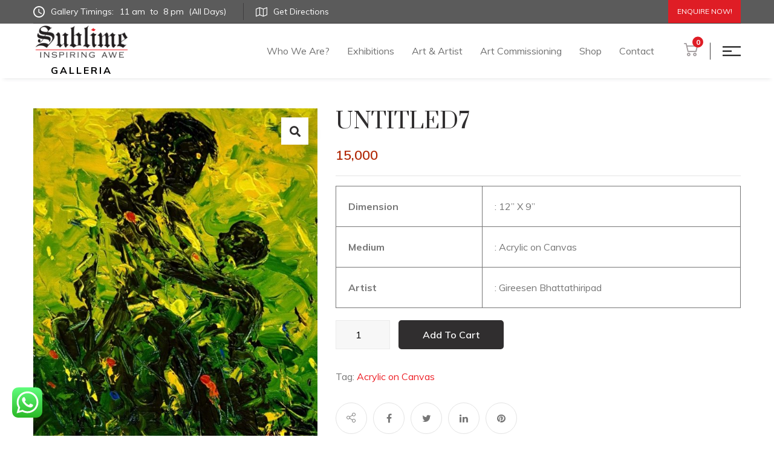

--- FILE ---
content_type: text/html; charset=UTF-8
request_url: https://sublimegalleria.com/product/untitled7/
body_size: 17139
content:
<!DOCTYPE html>
<html dir="ltr" lang="en-US" prefix="og: https://ogp.me/ns#">
<head>
	<meta name="google-site-verification" content="wAjGXigbKx-Wm0LiYmnrs5WcKWWVuRIb_WJYe7sV518" />
	<!-- Google tag (gtag.js) -->
<script async src="https://www.googletagmanager.com/gtag/js?id=AW-10989727982"></script>
<script>
  window.dataLayer = window.dataLayer || [];
  function gtag(){dataLayer.push(arguments);}
  gtag('js', new Date());

  gtag('config', 'AW-10989727982');
</script>

	
	<!-- Google tag (gtag.js) -->
<script async src="https://www.googletagmanager.com/gtag/js?id=G-VXPETKLWQ7"></script>
<script>
  window.dataLayer = window.dataLayer || [];
  function gtag(){dataLayer.push(arguments);}
  gtag('js', new Date());

  gtag('config', 'G-VXPETKLWQ7');
</script>

	
	<!-- Global site tag (gtag.js) - Google Analytics -->
<script async src="https://www.googletagmanager.com/gtag/js?id=UA-168029361-1"></script>
<script>
  window.dataLayer = window.dataLayer || [];
  function gtag(){dataLayer.push(arguments);}
  gtag('js', new Date());

  gtag('config', 'UA-168029361-1');
</script>

	
<meta charset="UTF-8">
<!-- Responsive -->
<meta http-equiv="X-UA-Compatible" content="IE=edge">
<meta name="viewport" content="width=device-width, initial-scale=1.0, maximum-scale=1.0, user-scalable=0">

<title>UNTITLED7 - Sublime Galleria</title>

		<!-- All in One SEO 4.7.9 - aioseo.com -->
	<meta name="description" content="Dimension : 12” X 9” Medium : Acrylic on Canvas Artist : Gireesen Bhattathiripad" />
	<meta name="robots" content="max-image-preview:large" />
	<meta name="author" content="sublime-galleria"/>
	<link rel="canonical" href="https://sublimegalleria.com/product/untitled7/" />
	<meta name="generator" content="All in One SEO (AIOSEO) 4.7.9" />
		<meta property="og:locale" content="en_US" />
		<meta property="og:site_name" content="Sublime Galleria -" />
		<meta property="og:type" content="article" />
		<meta property="og:title" content="UNTITLED7 - Sublime Galleria" />
		<meta property="og:description" content="Dimension : 12” X 9” Medium : Acrylic on Canvas Artist : Gireesen Bhattathiripad" />
		<meta property="og:url" content="https://sublimegalleria.com/product/untitled7/" />
		<meta property="article:published_time" content="2021-04-02T07:10:05+00:00" />
		<meta property="article:modified_time" content="2021-08-05T11:38:14+00:00" />
		<meta name="twitter:card" content="summary" />
		<meta name="twitter:title" content="UNTITLED7 - Sublime Galleria" />
		<meta name="twitter:description" content="Dimension : 12” X 9” Medium : Acrylic on Canvas Artist : Gireesen Bhattathiripad" />
		<script type="application/ld+json" class="aioseo-schema">
			{"@context":"https:\/\/schema.org","@graph":[{"@type":"BreadcrumbList","@id":"https:\/\/sublimegalleria.com\/product\/untitled7\/#breadcrumblist","itemListElement":[{"@type":"ListItem","@id":"https:\/\/sublimegalleria.com\/#listItem","position":1,"name":"Home","item":"https:\/\/sublimegalleria.com\/","nextItem":{"@type":"ListItem","@id":"https:\/\/sublimegalleria.com\/product\/untitled7\/#listItem","name":"UNTITLED7"}},{"@type":"ListItem","@id":"https:\/\/sublimegalleria.com\/product\/untitled7\/#listItem","position":2,"name":"UNTITLED7","previousItem":{"@type":"ListItem","@id":"https:\/\/sublimegalleria.com\/#listItem","name":"Home"}}]},{"@type":"ItemPage","@id":"https:\/\/sublimegalleria.com\/product\/untitled7\/#itempage","url":"https:\/\/sublimegalleria.com\/product\/untitled7\/","name":"UNTITLED7 - Sublime Galleria","description":"Dimension : 12\u201d X 9\u201d Medium : Acrylic on Canvas Artist : Gireesen Bhattathiripad","inLanguage":"en-US","isPartOf":{"@id":"https:\/\/sublimegalleria.com\/#website"},"breadcrumb":{"@id":"https:\/\/sublimegalleria.com\/product\/untitled7\/#breadcrumblist"},"author":{"@id":"https:\/\/sublimegalleria.com\/author\/sublime-galleria\/#author"},"creator":{"@id":"https:\/\/sublimegalleria.com\/author\/sublime-galleria\/#author"},"image":{"@type":"ImageObject","url":"https:\/\/sublimegalleria.com\/wp-content\/uploads\/2021\/04\/Picture7.jpg","@id":"https:\/\/sublimegalleria.com\/product\/untitled7\/#mainImage","width":762,"height":982},"primaryImageOfPage":{"@id":"https:\/\/sublimegalleria.com\/product\/untitled7\/#mainImage"},"datePublished":"2021-04-02T07:10:05+00:00","dateModified":"2021-08-05T11:38:14+00:00"},{"@type":"Organization","@id":"https:\/\/sublimegalleria.com\/#organization","name":"Sublime Galleria","url":"https:\/\/sublimegalleria.com\/"},{"@type":"Person","@id":"https:\/\/sublimegalleria.com\/author\/sublime-galleria\/#author","url":"https:\/\/sublimegalleria.com\/author\/sublime-galleria\/","name":"sublime-galleria","image":{"@type":"ImageObject","@id":"https:\/\/sublimegalleria.com\/product\/untitled7\/#authorImage","url":"https:\/\/secure.gravatar.com\/avatar\/dfd039d658c0b9d4635b69ed96690ff3?s=96&d=mm&r=g","width":96,"height":96,"caption":"sublime-galleria"}},{"@type":"WebSite","@id":"https:\/\/sublimegalleria.com\/#website","url":"https:\/\/sublimegalleria.com\/","name":"Sublime Galleria","inLanguage":"en-US","publisher":{"@id":"https:\/\/sublimegalleria.com\/#organization"}}]}
		</script>
		<!-- All in One SEO -->

<link rel='dns-prefetch' href='//www.google.com' />
<link rel='dns-prefetch' href='//fonts.googleapis.com' />
<link rel='dns-prefetch' href='//s.w.org' />
<link rel="alternate" type="application/rss+xml" title="Sublime Galleria &raquo; Feed" href="https://sublimegalleria.com/feed/" />
<link rel="alternate" type="application/rss+xml" title="Sublime Galleria &raquo; Comments Feed" href="https://sublimegalleria.com/comments/feed/" />
<link rel="alternate" type="application/rss+xml" title="Sublime Galleria &raquo; UNTITLED7 Comments Feed" href="https://sublimegalleria.com/product/untitled7/feed/" />
		<script type="text/javascript">
			window._wpemojiSettings = {"baseUrl":"https:\/\/s.w.org\/images\/core\/emoji\/12.0.0-1\/72x72\/","ext":".png","svgUrl":"https:\/\/s.w.org\/images\/core\/emoji\/12.0.0-1\/svg\/","svgExt":".svg","source":{"concatemoji":"https:\/\/sublimegalleria.com\/wp-includes\/js\/wp-emoji-release.min.js?ver=5.4.1"}};
			/*! This file is auto-generated */
			!function(e,a,t){var r,n,o,i,p=a.createElement("canvas"),s=p.getContext&&p.getContext("2d");function c(e,t){var a=String.fromCharCode;s.clearRect(0,0,p.width,p.height),s.fillText(a.apply(this,e),0,0);var r=p.toDataURL();return s.clearRect(0,0,p.width,p.height),s.fillText(a.apply(this,t),0,0),r===p.toDataURL()}function l(e){if(!s||!s.fillText)return!1;switch(s.textBaseline="top",s.font="600 32px Arial",e){case"flag":return!c([127987,65039,8205,9895,65039],[127987,65039,8203,9895,65039])&&(!c([55356,56826,55356,56819],[55356,56826,8203,55356,56819])&&!c([55356,57332,56128,56423,56128,56418,56128,56421,56128,56430,56128,56423,56128,56447],[55356,57332,8203,56128,56423,8203,56128,56418,8203,56128,56421,8203,56128,56430,8203,56128,56423,8203,56128,56447]));case"emoji":return!c([55357,56424,55356,57342,8205,55358,56605,8205,55357,56424,55356,57340],[55357,56424,55356,57342,8203,55358,56605,8203,55357,56424,55356,57340])}return!1}function d(e){var t=a.createElement("script");t.src=e,t.defer=t.type="text/javascript",a.getElementsByTagName("head")[0].appendChild(t)}for(i=Array("flag","emoji"),t.supports={everything:!0,everythingExceptFlag:!0},o=0;o<i.length;o++)t.supports[i[o]]=l(i[o]),t.supports.everything=t.supports.everything&&t.supports[i[o]],"flag"!==i[o]&&(t.supports.everythingExceptFlag=t.supports.everythingExceptFlag&&t.supports[i[o]]);t.supports.everythingExceptFlag=t.supports.everythingExceptFlag&&!t.supports.flag,t.DOMReady=!1,t.readyCallback=function(){t.DOMReady=!0},t.supports.everything||(n=function(){t.readyCallback()},a.addEventListener?(a.addEventListener("DOMContentLoaded",n,!1),e.addEventListener("load",n,!1)):(e.attachEvent("onload",n),a.attachEvent("onreadystatechange",function(){"complete"===a.readyState&&t.readyCallback()})),(r=t.source||{}).concatemoji?d(r.concatemoji):r.wpemoji&&r.twemoji&&(d(r.twemoji),d(r.wpemoji)))}(window,document,window._wpemojiSettings);
		</script>
		<style type="text/css">
img.wp-smiley,
img.emoji {
	display: inline !important;
	border: none !important;
	box-shadow: none !important;
	height: 1em !important;
	width: 1em !important;
	margin: 0 .07em !important;
	vertical-align: -0.1em !important;
	background: none !important;
	padding: 0 !important;
}
</style>
	<link rel='stylesheet' id='sgr_main-css'  href='https://sublimegalleria.com/wp-content/plugins/simple-google-recaptcha/sgr.css?ver=1649325368' type='text/css' media='all' />
<link rel='stylesheet' id='ht_ctc_main_css-css'  href='https://sublimegalleria.com/wp-content/plugins/click-to-chat-for-whatsapp/new/inc/assets/css/main.css?ver=4.17' type='text/css' media='all' />
<link rel='stylesheet' id='wp-block-library-css'  href='https://sublimegalleria.com/wp-includes/css/dist/block-library/style.min.css?ver=5.4.1' type='text/css' media='all' />
<link rel='stylesheet' id='wp-block-library-theme-css'  href='https://sublimegalleria.com/wp-includes/css/dist/block-library/theme.min.css?ver=5.4.1' type='text/css' media='all' />
<link rel='stylesheet' id='premmerce_filter_admin_blocks_style-css'  href='https://sublimegalleria.com/wp-content/plugins/premmerce-woocommerce-product-filter/assets/blocks/style.css?ver=3.7' type='text/css' media='all' />
<link rel='stylesheet' id='wc-block-vendors-style-css'  href='https://sublimegalleria.com/wp-content/plugins/woocommerce/packages/woocommerce-blocks/build/vendors-style.css?ver=4.4.3' type='text/css' media='all' />
<link rel='stylesheet' id='wc-block-style-css'  href='https://sublimegalleria.com/wp-content/plugins/woocommerce/packages/woocommerce-blocks/build/style.css?ver=4.4.3' type='text/css' media='all' />
<link rel='stylesheet' id='contact-form-7-css'  href='https://sublimegalleria.com/wp-content/plugins/contact-form-7/includes/css/styles.css?ver=5.3.1' type='text/css' media='all' />
<link rel='stylesheet' id='photoswipe-css'  href='https://sublimegalleria.com/wp-content/plugins/woocommerce/assets/css/photoswipe/photoswipe.min.css?ver=5.1.0' type='text/css' media='all' />
<link rel='stylesheet' id='photoswipe-default-skin-css'  href='https://sublimegalleria.com/wp-content/plugins/woocommerce/assets/css/photoswipe/default-skin/default-skin.min.css?ver=5.1.0' type='text/css' media='all' />
<link rel='stylesheet' id='woocommerce-layout-css'  href='https://sublimegalleria.com/wp-content/plugins/woocommerce/assets/css/woocommerce-layout.css?ver=5.1.0' type='text/css' media='all' />
<link rel='stylesheet' id='woocommerce-smallscreen-css'  href='https://sublimegalleria.com/wp-content/plugins/woocommerce/assets/css/woocommerce-smallscreen.css?ver=5.1.0' type='text/css' media='only screen and (max-width: 768px)' />
<link rel='stylesheet' id='woocommerce-general-css'  href='https://sublimegalleria.com/wp-content/plugins/woocommerce/assets/css/woocommerce.css?ver=5.1.0' type='text/css' media='all' />
<style id='woocommerce-inline-inline-css' type='text/css'>
.woocommerce form .form-row .required { visibility: visible; }
</style>
<link rel='stylesheet' id='wpcf7-redirect-script-frontend-css'  href='https://sublimegalleria.com/wp-content/plugins/wpcf7-redirect/build/css/wpcf7-redirect-frontend.min.css?ver=1.1' type='text/css' media='all' />
<link rel='stylesheet' id='auction-software-css'  href='https://sublimegalleria.com/wp-content/plugins/auction-software/public/css/auction-software-public.min.css?ver=1.2.0' type='text/css' media='all' />
<link rel='stylesheet' id='dashicons-css'  href='https://sublimegalleria.com/wp-includes/css/dashicons.min.css?ver=5.4.1' type='text/css' media='all' />
<style id='dashicons-inline-css' type='text/css'>
[data-font="Dashicons"]:before {font-family: 'Dashicons' !important;content: attr(data-icon) !important;speak: none !important;font-weight: normal !important;font-variant: normal !important;text-transform: none !important;line-height: 1 !important;font-style: normal !important;-webkit-font-smoothing: antialiased !important;-moz-osx-font-smoothing: grayscale !important;}
</style>
<link rel='stylesheet' id='wppopups-base-css'  href='https://sublimegalleria.com/wp-content/plugins/wp-popups-lite/src/assets/css/wppopups-base.css?ver=2.2.0.3' type='text/css' media='all' />
<link rel='stylesheet' id='yith_wcbm_badge_style-css'  href='https://sublimegalleria.com/wp-content/plugins/yith-woocommerce-badges-management/assets/css/frontend.css?ver=1.4.14' type='text/css' media='all' />
<style id='yith_wcbm_badge_style-inline-css' type='text/css'>
		.yith-wcbm-badge-2743		{
		color: #ffffff;
		background-color: #000000;
		width: 80px;
		height: 50px;
		line-height: 50px;
		top: 0; right: 0;		}
		
</style>
<link rel='stylesheet' id='googleFontsOpenSans-css'  href='//fonts.googleapis.com/css?family=Open+Sans%3A400%2C600%2C700%2C800%2C300&#038;ver=1.0.0' type='text/css' media='all' />
<link rel='stylesheet' id='animate-css'  href='https://sublimegalleria.com/wp-content/themes/egypt/css/animate.css?ver=5.4.1' type='text/css' media='all' />
<link rel='stylesheet' id='bootstrap-css'  href='https://sublimegalleria.com/wp-content/themes/egypt/css/bootstrap.min.css?ver=5.4.1' type='text/css' media='all' />
<link rel='stylesheet' id='bootstrap-datepicker-css'  href='https://sublimegalleria.com/wp-content/themes/egypt/css/bootstrap-datepicker.min.css?ver=5.4.1' type='text/css' media='all' />
<link rel='stylesheet' id='bootstrap-select-css'  href='https://sublimegalleria.com/wp-content/themes/egypt/css/bootstrap-select.min.css?ver=5.4.1' type='text/css' media='all' />
<link rel='stylesheet' id='font-awesome-css'  href='https://sublimegalleria.com/wp-content/themes/egypt/css/font-awesome.min.css?ver=5.4.1' type='text/css' media='all' />
<style id='font-awesome-inline-css' type='text/css'>
[data-font="FontAwesome"]:before {font-family: 'FontAwesome' !important;content: attr(data-icon) !important;speak: none !important;font-weight: normal !important;font-variant: normal !important;text-transform: none !important;line-height: 1 !important;font-style: normal !important;-webkit-font-smoothing: antialiased !important;-moz-osx-font-smoothing: grayscale !important;}
</style>
<link rel='stylesheet' id='hover-css'  href='https://sublimegalleria.com/wp-content/themes/egypt/css/hover-min.css?ver=5.4.1' type='text/css' media='all' />
<link rel='stylesheet' id='magnific-popup-css'  href='https://sublimegalleria.com/wp-content/themes/egypt/css/magnific-popup.css?ver=5.4.1' type='text/css' media='all' />
<link rel='stylesheet' id='owl-carousel-css'  href='https://sublimegalleria.com/wp-content/themes/egypt/css/owl.carousel.min.css?ver=5.4.1' type='text/css' media='all' />
<link rel='stylesheet' id='owl-theme-default-css'  href='https://sublimegalleria.com/wp-content/themes/egypt/css/owl.theme.default.min.css?ver=5.4.1' type='text/css' media='all' />
<link rel='stylesheet' id='egypt-icons-css'  href='https://sublimegalleria.com/wp-content/themes/egypt/css/egypt-icons.css?ver=5.4.1' type='text/css' media='all' />
<link rel='stylesheet' id='nouislider-css'  href='https://sublimegalleria.com/wp-content/themes/egypt/css/nouislider.css?ver=5.4.1' type='text/css' media='all' />
<link rel='stylesheet' id='nouislider-pips-css'  href='https://sublimegalleria.com/wp-content/themes/egypt/css/nouislider.pips.css?ver=5.4.1' type='text/css' media='all' />
<link rel='stylesheet' id='jquery-bootstrap-touchspin-css'  href='https://sublimegalleria.com/wp-content/themes/egypt/css/jquery.bootstrap-touchspin.min.css?ver=5.4.1' type='text/css' media='all' />
<link rel='stylesheet' id='jquery-mcustomscrollbar-css'  href='https://sublimegalleria.com/wp-content/themes/egypt/css/jquery.mCustomScrollbar.min.css?ver=5.4.1' type='text/css' media='all' />
<link rel='stylesheet' id='egypt-main-style-css'  href='https://sublimegalleria.com/wp-content/themes/egypt/style.css?ver=5.4.1' type='text/css' media='all' />
<link rel='stylesheet' id='egypt-custom-css'  href='https://sublimegalleria.com/wp-content/themes/egypt/css/custom.css?ver=5.4.1' type='text/css' media='all' />
<link rel='stylesheet' id='egypt-tut-css'  href='https://sublimegalleria.com/wp-content/themes/egypt/css/tut.css?ver=5.4.1' type='text/css' media='all' />
<link rel='stylesheet' id='egypt-gutenberg-css'  href='https://sublimegalleria.com/wp-content/themes/egypt/css/gutenberg.css?ver=5.4.1' type='text/css' media='all' />
<link rel='stylesheet' id='egypt-responsive-css'  href='https://sublimegalleria.com/wp-content/themes/egypt/css/responsive.css?ver=5.4.1' type='text/css' media='all' />
<link rel='stylesheet' id='egypt-woocommerce-css'  href='https://sublimegalleria.com/wp-content/themes/egypt/css/woocommerce.css?ver=5.4.1' type='text/css' media='all' />
<link rel='stylesheet' id='egypt-theme-slug-fonts-css'  href='https://fonts.googleapis.com/css?family=Muli%3A200%2C300%2C400%2C600%2C700%2C800%2C900%7CPrata&#038;subset=latin%2Clatin-ext' type='text/css' media='all' />
<link rel='stylesheet' id='kc-general-css'  href='https://sublimegalleria.com/wp-content/plugins/kingcomposer/assets/frontend/css/kingcomposer.min.css?ver=2.9.6' type='text/css' media='all' />
<link rel='stylesheet' id='kc-animate-css'  href='https://sublimegalleria.com/wp-content/plugins/kingcomposer/assets/css/animate.css?ver=2.9.6' type='text/css' media='all' />
<link rel='stylesheet' id='kc-icon-1-css'  href='https://sublimegalleria.com/wp-content/themes/egypt/css/egypt-icons.css?ver=2.9.6' type='text/css' media='all' />
<link rel='stylesheet' id='kc-icon-2-css'  href='https://sublimegalleria.com/wp-content/plugins/kingcomposer/assets/css/icons.css?ver=2.9.6' type='text/css' media='all' />
<!--n2css--><!--n2js--><script type='text/javascript'>
/* <![CDATA[ */
var sgr_main = {"sgr_site_key":"6LdewKUaAAAAABNb-PZ-ZD7TMfpO0YUqDeDEJ8on"};
/* ]]> */
</script>
<script type='text/javascript' src='https://sublimegalleria.com/wp-content/plugins/simple-google-recaptcha/sgr.js?ver=1649325368'></script>
<script type='text/javascript' src='https://sublimegalleria.com/wp-includes/js/jquery/jquery.js?ver=1.12.4-wp'></script>
<script type='text/javascript' src='https://sublimegalleria.com/wp-includes/js/jquery/jquery-migrate.min.js?ver=1.4.1'></script>
<script type='text/javascript'>
/* <![CDATA[ */
var php_vars = {"adminUrl":"https:\/\/sublimegalleria.com\/wp-admin\/","ajaxurl":"https:\/\/sublimegalleria.com\/wp-admin\/admin-ajax.php","nonce":"5cba30d310","timezone":"+00.00","offset":"0","days":" days ","hours":" hours ","minutes":" minutes ","seconds":" seconds ","Days":" Days ","Hours":" Hours ","Minutes":" Minutes ","Seconds":" Seconds ","default":"1","timeinterval":"60"};
/* ]]> */
</script>
<script type='text/javascript' src='https://sublimegalleria.com/wp-content/plugins/auction-software/public/js/auction-software-public.min.js?ver=1.2.0'></script>
<script type='text/javascript' src='https://sublimegalleria.com/wp-content/plugins/wp-image-zoooom/assets/js/jquery.image_zoom.min.js?ver=1.56'></script>
<script type='text/javascript'>
/* <![CDATA[ */
var IZ = {"with_woocommerce":"1","exchange_thumbnails":"1","woo_categories":"0","enable_mobile":"1","options":{"lensShape":"square","lensSize":200,"lensBorderSize":1,"lensBorderColour":"#ffffff","borderRadius":0,"cursor":"zoom-in","zoomWindowWidth":400,"zoomWindowHeight":360,"zoomWindowOffsetx":10,"borderSize":1,"borderColour":"#888888","zoomWindowShadow":4,"lensFadeIn":0.5,"lensFadeOut":0.5,"zoomWindowFadeIn":0.5,"zoomWindowFadeOut":0.5,"easingAmount":12,"tint":"true","tintColour":"#ffffff","tintOpacity":0.1},"woo_slider":"1"};
/* ]]> */
</script>
<script type='text/javascript' src='https://sublimegalleria.com/wp-content/plugins/wp-image-zoooom/assets/js/image_zoom-init.js?ver=1.56'></script>
<link rel='https://api.w.org/' href='https://sublimegalleria.com/wp-json/' />
<link rel="EditURI" type="application/rsd+xml" title="RSD" href="https://sublimegalleria.com/xmlrpc.php?rsd" />
<link rel="wlwmanifest" type="application/wlwmanifest+xml" href="https://sublimegalleria.com/wp-includes/wlwmanifest.xml" /> 
<meta name="generator" content="WordPress 5.4.1" />
<meta name="generator" content="WooCommerce 5.1.0" />
<link rel='shortlink' href='https://sublimegalleria.com/?p=1898' />
<link rel="alternate" type="application/json+oembed" href="https://sublimegalleria.com/wp-json/oembed/1.0/embed?url=https%3A%2F%2Fsublimegalleria.com%2Fproduct%2Funtitled7%2F" />
<link rel="alternate" type="text/xml+oembed" href="https://sublimegalleria.com/wp-json/oembed/1.0/embed?url=https%3A%2F%2Fsublimegalleria.com%2Fproduct%2Funtitled7%2F&#038;format=xml" />
<script type="text/javascript">var kc_script_data={ajax_url:"https://sublimegalleria.com/wp-admin/admin-ajax.php"}</script>	<noscript><style>.woocommerce-product-gallery{ opacity: 1 !important; }</style></noscript>
	<style type="text/css">img.zoooom,.zoooom img{padding:0!important;}</style><link rel="icon" href="https://sublimegalleria.com/wp-content/uploads/2020/12/cropped-favicon-32x32.png" sizes="32x32" />
<link rel="icon" href="https://sublimegalleria.com/wp-content/uploads/2020/12/cropped-favicon-192x192.png" sizes="192x192" />
<link rel="apple-touch-icon" href="https://sublimegalleria.com/wp-content/uploads/2020/12/cropped-favicon-180x180.png" />
<meta name="msapplication-TileImage" content="https://sublimegalleria.com/wp-content/uploads/2020/12/cropped-favicon-270x270.png" />
		<style type="text/css" id="wp-custom-css">
			.product .product_meta .posted_in {
    display: none;
}

.product .author, .product .posted-by {
    display: none;
}

.header-navigation .container .navbar-brand{
	border-right: 0px solid #dadada;
}



.c-popup{
margin: 0px auto 0px auto;
}

@media (min-width:1200px)  {
.page-id-8405 .event-details__single img{
	width: 300px;
}
}






		</style>
		<script type="text/javascript"></script><style type="text/css" id="kc-css-general">.kc-off-notice{display: inline-block !important;}.kc-container{max-width:1170px;}</style><style type="text/css" id="kc-css-render"></style></head>

<body class="product-template-default single single-product postid-1898 theme-egypt kc-css-system woocommerce woocommerce-page woocommerce-no-js yith-wcbm-theme-egypt">

	    
    <div class="page-wrapper">
    
    	
<section class="topbar-one">
    <div class="container">
        <div class="inner-container">
            <div class="topbar-one__left">
                                	<a href="https://sublimegalleria.com/contact/" class="topbar-one__link" target="_blank"><i class="egypt-icon-clock"></i> Gallery Timings:
<span class="topbar-one__time-wrap">
<span class="topbar-one__time">11 am</span>
<span class="topbar-one__time">to</span>
<span class="topbar-one__time">8 pm</span>
<span class="topbar-one__time">(All Days)</span>
</span>
</a>



<a href="https://www.google.com/maps/dir/12.9711907,77.6144389/Sublime,+801,+Vittal+Mallya+Rd,+KG+Halli,+D'+Souza+Layout,+Ashok+Nagar,+Bengaluru,+Karnataka+560001/@12.9717085,77.5960731,15z/data=!3m2!4b1!5s0x3bae16774437089d:0x5ce03bb2faa75835!4m17!1m6!3m5!1s0x0:0x493007a096dba36c!2sSublime!8m2!3d12.97157!4d77.596497!4m9!1m1!4e1!1m5!1m1!1s0x3bae16775eb798fb:0x493007a096dba36c!2m2!1d77.596497!2d12.97157!3e0?hl=en-US" class="topbar-one__link" target="_blank"><i class="egypt-icon-maps-and-location"></i> Get Directions

</a>                                
                            </div><!-- /.topbar-one__left -->
            <ul class="topbar-one__right list-unstyled">
                                
                                
                                <li>
                    <a href="https://sublimegalleria.com/contact/" class="thm-btn topbar-one__btn">Enquire Now!</a><!-- /.thm-btn -->
                </li>
                            </ul><!-- /.topbar-one__right -->
        </div><!-- /.inner-container -->
    </div><!-- /.container -->
</section><!-- /.topbar-one -->

<header class="site-header site-header__header-one  ">
    <nav class="navbar navbar-expand-lg navbar-light header-navigation stricky">
        <div class="container clearfix ">
            <!-- Brand and toggle get grouped for better mobile display -->
            <div class="logo-box">
                    <a class="navbar-brand logo-wrap" href="https://sublimegalleria.com/">
        <img class="main-logo" 
             src="https://sublimegalleria.com/wp-content/uploads/2026/01/Sublime_logoblack.png" 
             alt="Logo" 
             title="egypt">

        <span class="logo-subtext">GALLERIA</span>
    </a>

                <button class="menu-toggler" data-target=".main-navigation">
                    <span class="fa fa-bars"></span>
                </button>
            </div><!-- /.logo-box -->
            <!-- Collect the nav links, forms, and other content for toggling -->
            <div class="main-navigation">
                <ul class=" navigation-box @@extra_class">
                    <li id="menu-item-593" class="menu-item menu-item-type-custom menu-item-object-custom menu-item-has-children menu-item-593 dropdown"><a title="Who We Are?" href="#" data-toggle="dropdown1" class="hvr-underline-from-left1" aria-expanded="false" data-scroll data-options="easing: easeOutQuart">Who We Are?</a>
<ul role="menu" class="submenu">
	<li id="menu-item-712" class="menu-item menu-item-type-post_type menu-item-object-page menu-item-712"><a title="About Sublime Galleria" href="https://sublimegalleria.com/about-us/">About Sublime Galleria</a></li>
	<li id="menu-item-1110" class="menu-item menu-item-type-post_type menu-item-object-page menu-item-1110"><a title="Our Team" href="https://sublimegalleria.com/our-team/">Our Team</a></li>
</ul>
</li>
<li id="menu-item-2754" class="menu-item menu-item-type-custom menu-item-object-custom menu-item-has-children menu-item-2754 dropdown"><a title="Exhibitions" href="https://sublimegalleria.com/exhibition/" data-toggle="dropdown1" class="hvr-underline-from-left1" aria-expanded="false" data-scroll data-options="easing: easeOutQuart">Exhibitions</a>
<ul role="menu" class="submenu">
	<li id="menu-item-908" class="menu-item menu-item-type-custom menu-item-object-custom menu-item-has-children menu-item-908 dropdown"><a title="Current Show - Bangalore" href="https://sublimegalleria.com/charcoal-in-stillness-and-motion/">Current Show &#8211; Bangalore</a>
	<ul role="menu" class="submenu">
		<li id="menu-item-8191" class="menu-item menu-item-type-custom menu-item-object-custom menu-item-8191"><a title="Sublime Galleria, UB City" href="https://sublimegalleria.com/tranquil-balance/">Sublime Galleria, UB City</a></li>
		<li id="menu-item-8190" class="menu-item menu-item-type-custom menu-item-object-custom menu-item-8190"><a title="Conrad" href="https://sublimegalleria.com/wp-content/uploads/2025/05/Brochure-Conrad.pdf">Conrad</a></li>
		<li id="menu-item-8189" class="menu-item menu-item-type-custom menu-item-object-custom menu-item-8189"><a title="JW Marriott, Prestige Golfshire Resort &amp; Spa" href="https://sublimegalleria.com/wp-content/uploads/2025/05/Brochure-JW.pdf">JW Marriott, Prestige Golfshire Resort &#038; Spa</a></li>
	</ul>
</li>
	<li id="menu-item-6185" class="menu-item menu-item-type-custom menu-item-object-custom menu-item-6185"><a title="Current Show - Hyderabad" href="https://sublimegalleria.com/wp-content/uploads/2025/08/Artist-Sreedevi.pdf">Current Show &#8211; Hyderabad</a></li>
	<li id="menu-item-2226" class="menu-item menu-item-type-post_type menu-item-object-page menu-item-2226"><a title="All" href="https://sublimegalleria.com/exhibition/">All</a></li>
	<li id="menu-item-2755" class="menu-item menu-item-type-custom menu-item-object-custom menu-item-2755"><a title="Virtual Gallery" href="https://sublimegalleria.com/virtual-gallery/">Virtual Gallery</a></li>
</ul>
</li>
<li id="menu-item-594" class="menu-item menu-item-type-custom menu-item-object-custom menu-item-has-children menu-item-594 dropdown"><a title="Art &amp; Artist" href="#" data-toggle="dropdown1" class="hvr-underline-from-left1" aria-expanded="false" data-scroll data-options="easing: easeOutQuart">Art &#038; Artist</a>
<ul role="menu" class="submenu">
	<li id="menu-item-2227" class="menu-item menu-item-type-post_type menu-item-object-page menu-item-2227"><a title="Renowned Artist" href="https://sublimegalleria.com/renowned-artists/">Renowned Artist</a></li>
	<li id="menu-item-2228" class="menu-item menu-item-type-post_type menu-item-object-page menu-item-2228"><a title="New Age Artist" href="https://sublimegalleria.com/new-age-artists/">New Age Artist</a></li>
	<li id="menu-item-2229" class="menu-item menu-item-type-post_type menu-item-object-page menu-item-2229"><a title="Upcoming Artist" href="https://sublimegalleria.com/upcoming-artists/">Upcoming Artist</a></li>
	<li id="menu-item-3797" class="menu-item menu-item-type-custom menu-item-object-custom menu-item-3797"><a title="Self Taught" href="https://sublimegalleria.com/self-taught-artist/">Self Taught</a></li>
	<li id="menu-item-2479" class="menu-item menu-item-type-post_type menu-item-object-page menu-item-2479"><a title="Performing Artists" href="https://sublimegalleria.com/performing-artists/">Performing Artists</a></li>
</ul>
</li>
<li id="menu-item-2224" class="menu-item menu-item-type-post_type menu-item-object-page menu-item-2224"><a title="Art Commissioning" href="https://sublimegalleria.com/art-commissioning/" class="hvr-underline-from-left1" data-scroll data-options="easing: easeOutQuart">Art Commissioning</a></li>
<li id="menu-item-4791" class="menu-item menu-item-type-custom menu-item-object-custom menu-item-has-children menu-item-4791 dropdown"><a title="Shop" href="https://sublimegalleria.com/shop/" data-toggle="dropdown1" class="hvr-underline-from-left1" aria-expanded="false" data-scroll data-options="easing: easeOutQuart">Shop</a>
<ul role="menu" class="submenu">
	<li id="menu-item-4790" class="menu-item menu-item-type-custom menu-item-object-custom menu-item-4790"><a title="Artworks" href="https://sublimegalleria.com/shop/">Artworks</a></li>
	<li id="menu-item-5126" class="menu-item menu-item-type-custom menu-item-object-custom menu-item-5126"><a title="Home Decor" href="https://sublimegalleria.com/shop/artychoke/">Home Decor</a></li>
</ul>
</li>
<li id="menu-item-1138" class="menu-item menu-item-type-post_type menu-item-object-page menu-item-1138"><a title="Contact" href="https://sublimegalleria.com/contact/" class="hvr-underline-from-left1" data-scroll data-options="easing: easeOutQuart">Contact</a></li>
                </ul>
            </div><!-- /.navbar-collapse -->
                        <div class="right-side-box">
                
				                <a href="https://sublimegalleria.com/cart-2/" class="site-header__cart"><i class="egypt-icon-supermarket"></i>
                    <!-- /.egypt-icon-supermarket --> <span class="count">0</span><!-- /.count --></a>
                                
                                <!-- /.site-header__cart -->
                <a href="#" class="site-header__sidemenu-nav side-menu__toggler">
                    <span class="site-header__sidemenu-nav-line"></span><!-- /.site-header__sidemenu-nav-line -->
                    <span class="site-header__sidemenu-nav-line"></span><!-- /.site-header__sidemenu-nav-line -->
                    <span class="site-header__sidemenu-nav-line"></span><!-- /.site-header__sidemenu-nav-line -->
                </a><!-- /.site-header__sidemenu -->
                            </div><!-- /.right-side-box -->
                    </div>
        <!-- /.container -->
    </nav>
</header><!-- /.site-header -->
<style>
    .logo-wrap {
    display: inline-flex;
    flex-direction: column;
    align-items: center;   /* 🔑 this centers text under the image */
    text-align: center;
}

.logo-wrap .main-logo {
    display: block;
    margin: 0 auto 4px auto; /* centers the image */
}

.logo-subtext {
    font-size: 16px;
    letter-spacing: 3px;
    font-weight: 700;
    color: #000000;
    text-transform: uppercase;
    width: 100%;           /* ensures perfect centering */
    text-align: center;
}

    </style> 	

<section class="inner-banner" >
    <div class="container" style="    padding-top: 48px;
    padding-bottom: 0px;
    position: relative;
    line-height: 10px;">
        <ul class="list-unstyled thm-breadcrumb"><li><a href="https://sublimegalleria.com/">Home</a></li><li>UNTITLED7</li></ul>    </div><!-- /.container -->
</section><!-- /.inner-banner -->

<!--Start shop area-->
<section class="product-details">
    <div class="container">
    	<div class="row clearfix">
			
            <!-- sidebar area -->
						
            <div class="col-lg-12 col-md-12 col-sm-12 col-xs-12">
            	
                <div class="shop-page">
                														<div class="woocommerce-notices-wrapper"></div><div id="product-1898" class="post-1898 product type-product status-publish has-post-thumbnail product_cat-fine-art product_cat-gireesen-bhattathiripad product_tag-acrylic-on-canvas first instock taxable shipping-taxable purchasable product-type-simple">
	<div class="row clearfix">
        <div class="col-lg-5">

            <div class="woocommerce-product-gallery woocommerce-product-gallery--with-images woocommerce-product-gallery--columns-4 images" data-columns="4" style="opacity: 0; transition: opacity .25s ease-in-out;">
	<figure class="woocommerce-product-gallery__wrapper">
		<div data-thumb="https://sublimegalleria.com/wp-content/uploads/2021/04/Picture7-100x100.jpg" data-thumb-alt="" class="attachment-shop_thumbnail woocommerce-product-gallery__image"><a href="https://sublimegalleria.com/wp-content/uploads/2021/04/Picture7.jpg"><img width="600" height="773" src="https://sublimegalleria.com/wp-content/uploads/2021/04/Picture7-600x773.jpg" class="attachment-shop_thumbnail wp-post-image" alt="" title="Picture7" data-caption="" data-src="https://sublimegalleria.com/wp-content/uploads/2021/04/Picture7.jpg" data-large_image="https://sublimegalleria.com/wp-content/uploads/2021/04/Picture7.jpg" data-large_image_width="762" data-large_image_height="982" srcset="https://sublimegalleria.com/wp-content/uploads/2021/04/Picture7-600x773.jpg 600w, https://sublimegalleria.com/wp-content/uploads/2021/04/Picture7-233x300.jpg 233w, https://sublimegalleria.com/wp-content/uploads/2021/04/Picture7.jpg 762w" sizes="(max-width: 600px) 100vw, 600px" /></a></div>	</figure>
</div>
            <a href="https://sublimegalleria.com/wp-content/uploads/2021/04/Picture7.jpg" class="product-details__img-popup img-popup"><i class="fa fa-search"></i></a>
        </div>
        <div class="col-lg-7">
		
		 <div class="product-details__content">
                
                <h3 class="product-details__title">UNTITLED7</h3>                
                                
                <p class="price"><span class="woocommerce-Price-amount amount"><bdi><span class="woocommerce-Price-currencySymbol">&#8377;</span>15,000</bdi></span></p>
<!-- /.product-details__price -->

                <div class="woocommerce-product-details__short-description">
	<hr />
<table style="width: 100%;">
<tbody>
<tr>
<td><strong>Dimension</strong></td>
<td>: 12” X  9”
 </td>
</tr>
<tr>
<td><strong>Medium</strong></td>
<td>: Acrylic on Canvas</td>
</tr>
<tr>
<td><strong>Artist</strong></td>
<td>: Gireesen Bhattathiripad</td>
</tr>
</tbody>
</table>
</div>
                
                <div class="other-options">
                    
	
	<form class="cart" action="https://sublimegalleria.com/product/untitled7/" method="post" enctype='multipart/form-data'>
		
			<div class="quantity">
				<label class="screen-reader-text" for="quantity_696d2854ebda1">UNTITLED7 quantity</label>
		<input
			type="number"
			id="quantity_696d2854ebda1"
			class="input-text qty text"
			step="1"
			min="1"
			max=""
			name="quantity"
			value="1"
			title="Qty"
			size="4"
			placeholder=""
			inputmode="numeric" />
			</div>
	
		<button type="submit" name="add-to-cart" value="1898" class="theme-btn btn-style-two add-to-cart">Add to cart</button>

			</form>

	
                                        <div class="product_meta">

	
	
	<span class="posted_in">Categories: <a href="https://sublimegalleria.com/shop/fine-art/" rel="tag">Fine Art</a>, <a href="https://sublimegalleria.com/shop/gireesen-bhattathiripad/" rel="tag">Gireesen Bhattathiripad</a></span>
	<span class="tagged_as">Tag: <a href="https://sublimegalleria.com/product-tag/acrylic-on-canvas/" rel="tag">Acrylic on Canvas</a></span>
	
</div>
                    
                    <p class="product-details__social">
	
    <span><i class="egypt-icon-share"></i></span>
	
        <a href="http://www.facebook.com/sharer.php?u=https://sublimegalleria.com/product/untitled7/" target="_blank" class="fa fa-facebook-f"></a>
    
        <a href="https://twitter.com/share?url=https://sublimegalleria.com/product/untitled7/&text=untitled7" target="_blank" class="fa fa-twitter"></a>
    
    
        <a href="http://www.linkedin.com/shareArticle?url=https://sublimegalleria.com/product/untitled7/&title=untitled7" class="fa fa-linkedin"></a>
    
        <a href="https://pinterest.com/pin/create/bookmarklet/?url=https://sublimegalleria.com/product/untitled7/&description=untitled7" class="fa fa-pinterest"></a>
    
    
    
    	
</p>
                </div>
            
            </div>
			
    
            <div class="wcpa_container"><span class="wcpa_label">Author : </span><span class="wcpa_name"><a href="http://localhost/sg" title="Visit sublime-galleria&#8217;s website" rel="author external">sublime-galleria</a></span></div>           
    
        </div><!-- .summary -->
    </div>
	
	<div class="woocommerce-tabs wc-tabs-wrapper">
		<ul class="tabs wc-tabs">
							<li class="reviews_tab">
					<a href="#tab-reviews">Reviews (0)</a>
				</li>
					</ul>
					<div class="panel entry-content wc-tab" id="tab-reviews">
				<div id="reviews" class="woocommerce-Reviews">
	<div id="comments">
		<h2 class="woocommerce-Reviews-title">
			Reviews		</h2>

					<p class="woocommerce-noreviews">There are no reviews yet.</p>
			</div>

			<div id="review_form_wrapper">
			<div id="review_form">
					<div id="respond" class="comment-respond">
		<span id="reply-title" class="comment-reply-title">Be the first to review &ldquo;UNTITLED7&rdquo; <small><a rel="nofollow" id="cancel-comment-reply-link" href="/product/untitled7/#respond" style="display:none;">Cancel reply</a></small></span><form action="https://sublimegalleria.com/wp-comments-post.php" method="post" id="commentform" class="comment-form" novalidate><p class="comment-notes"><span id="email-notes">Your email address will not be published.</span> Required fields are marked <span class="required">*</span></p><div class="comment-form-rating"><label for="rating">Your rating&nbsp;<span class="required">*</span></label><select name="rating" id="rating" required>
						<option value="">Rate&hellip;</option>
						<option value="5">Perfect</option>
						<option value="4">Good</option>
						<option value="3">Average</option>
						<option value="2">Not that bad</option>
						<option value="1">Very poor</option>
					</select></div><p class="comment-form-comment"><label for="comment">Your review&nbsp;<span class="required">*</span></label><textarea id="comment" name="comment" cols="45" rows="8" required></textarea></p><p class="comment-form-author"><label for="author">Name&nbsp;<span class="required">*</span></label><input id="author" name="author" type="text" value="" size="30" required /></p>
<p class="comment-form-email"><label for="email">Email&nbsp;<span class="required">*</span></label><input id="email" name="email" type="email" value="" size="30" required /></p>
<p class="comment-form-cookies-consent"><input id="wp-comment-cookies-consent" name="wp-comment-cookies-consent" type="checkbox" value="yes" /> <label for="wp-comment-cookies-consent">Save my name, email, and website in this browser for the next time I comment.</label></p>
<div class="sgr-main"></div><p class="form-submit"><input name="submit" type="submit" id="submit" class="submit" value="Submit" /> <input type='hidden' name='comment_post_ID' value='1898' id='comment_post_ID' />
<input type='hidden' name='comment_parent' id='comment_parent' value='0' />
</p><p style="display: none;"><input type="hidden" id="akismet_comment_nonce" name="akismet_comment_nonce" value="70e0915f13" /></p><p style="display: none !important;"><label>&#916;<textarea name="ak_hp_textarea" cols="45" rows="8" maxlength="100"></textarea></label><input type="hidden" id="ak_js_1" name="ak_js" value="204"/><script>document.getElementById( "ak_js_1" ).setAttribute( "value", ( new Date() ).getTime() );</script></p></form>	</div><!-- #respond -->
				</div>
		</div>
	
	<div class="clear"></div>
</div>
			</div>
			</div>


	<div class="related-product">

		<h3 class="related-product__title">Related Products</h3>
		
		<div class="products row clearfix">
			
				<div class="shop-item col-xl-4 col-lg-4 col-md-6 col-sm-12 post-1918 product type-product status-publish has-post-thumbnail product_cat-fine-art product_cat-gireesen-bhattathiripad product_tag-acrylic-on-canvas first instock taxable shipping-taxable purchasable product-type-simple">
	<div class="product-one__single">
	    
     <div class="product-one__image">
        <a href="https://sublimegalleria.com/product/untitled14/"> <img width="400" height="400" src="https://sublimegalleria.com/wp-content/uploads/2021/04/Picture14-400x400.jpg" class="attachment-woocommerce_thumbnail size-woocommerce_thumbnail" alt="" srcset="https://sublimegalleria.com/wp-content/uploads/2021/04/Picture14-400x400.jpg 400w, https://sublimegalleria.com/wp-content/uploads/2021/04/Picture14-100x100.jpg 100w, https://sublimegalleria.com/wp-content/uploads/2021/04/Picture14-150x150.jpg 150w, https://sublimegalleria.com/wp-content/uploads/2021/04/Picture14-90x90.jpg 90w, https://sublimegalleria.com/wp-content/uploads/2021/04/Picture14-70x70.jpg 70w, https://sublimegalleria.com/wp-content/uploads/2021/04/Picture14-270x270.jpg 270w, https://sublimegalleria.com/wp-content/uploads/2021/04/Picture14-80x80.jpg 80w, https://sublimegalleria.com/wp-content/uploads/2021/04/Picture14-170x170.jpg 170w" sizes="(max-width: 400px) 100vw, 400px" /></a>
    </div>
     
             <div class="product-one__content">
            <div class="product-one__content-left">
                <h3 class="product-one__title">
                    <a href="https://sublimegalleria.com/product/untitled14/">UNTITLED14</a>
                </h3><!-- /.product-one__title -->
                <div class="product-one__text">
	<span class="price"><span class="woocommerce-Price-amount amount"><bdi><span class="woocommerce-Price-currencySymbol">&#8377;</span>15,000</bdi></span></span>
</div><!-- /.product-one__text -->
                <div class="product-one__stars">
                                    </div><!-- /.product-one__stars -->
            </div><!-- /.product-one__content-left -->
            <div class="product-one__content-right">
                <a href="https://sublimegalleria.com/product/untitled14/" data-toggle="tooltip" data-placement="top" title="Add to Cart" class="product-one__cart-btn"><i class="egypt-icon-supermarket"></i></a>
            </div><!-- /.product-one__content-right -->
        </div>
        
		</div>
</div>

			
				<div class="shop-item col-xl-4 col-lg-4 col-md-6 col-sm-12 post-1904 product type-product status-publish has-post-thumbnail product_cat-fine-art product_cat-gireesen-bhattathiripad product_tag-acrylic-on-canvas  instock taxable shipping-taxable purchasable product-type-simple">
	<div class="product-one__single">
	    
     <div class="product-one__image">
        <a href="https://sublimegalleria.com/product/untitled9/"> <img width="400" height="400" src="https://sublimegalleria.com/wp-content/uploads/2021/04/Picture9-400x400.jpg" class="attachment-woocommerce_thumbnail size-woocommerce_thumbnail" alt="" srcset="https://sublimegalleria.com/wp-content/uploads/2021/04/Picture9-400x400.jpg 400w, https://sublimegalleria.com/wp-content/uploads/2021/04/Picture9-100x100.jpg 100w, https://sublimegalleria.com/wp-content/uploads/2021/04/Picture9-150x150.jpg 150w, https://sublimegalleria.com/wp-content/uploads/2021/04/Picture9-90x90.jpg 90w, https://sublimegalleria.com/wp-content/uploads/2021/04/Picture9-70x70.jpg 70w, https://sublimegalleria.com/wp-content/uploads/2021/04/Picture9-270x270.jpg 270w, https://sublimegalleria.com/wp-content/uploads/2021/04/Picture9-80x80.jpg 80w, https://sublimegalleria.com/wp-content/uploads/2021/04/Picture9-170x170.jpg 170w" sizes="(max-width: 400px) 100vw, 400px" /></a>
    </div>
     
             <div class="product-one__content">
            <div class="product-one__content-left">
                <h3 class="product-one__title">
                    <a href="https://sublimegalleria.com/product/untitled9/">UNTITLED9</a>
                </h3><!-- /.product-one__title -->
                <div class="product-one__text">
	<span class="price"><span class="woocommerce-Price-amount amount"><bdi><span class="woocommerce-Price-currencySymbol">&#8377;</span>15,000</bdi></span></span>
</div><!-- /.product-one__text -->
                <div class="product-one__stars">
                                    </div><!-- /.product-one__stars -->
            </div><!-- /.product-one__content-left -->
            <div class="product-one__content-right">
                <a href="https://sublimegalleria.com/product/untitled9/" data-toggle="tooltip" data-placement="top" title="Add to Cart" class="product-one__cart-btn"><i class="egypt-icon-supermarket"></i></a>
            </div><!-- /.product-one__content-right -->
        </div>
        
		</div>
</div>

			
				<div class="shop-item col-xl-4 col-lg-4 col-md-6 col-sm-12 post-1923 product type-product status-publish has-post-thumbnail product_cat-fine-art product_cat-gireesen-bhattathiripad product_tag-acrylic-on-canvas  instock taxable shipping-taxable purchasable product-type-simple">
	<div class="product-one__single">
	    
     <div class="product-one__image">
        <a href="https://sublimegalleria.com/product/untitled16/"> <img width="400" height="400" src="https://sublimegalleria.com/wp-content/uploads/2021/04/Picture16-400x400.jpg" class="attachment-woocommerce_thumbnail size-woocommerce_thumbnail" alt="" srcset="https://sublimegalleria.com/wp-content/uploads/2021/04/Picture16-400x400.jpg 400w, https://sublimegalleria.com/wp-content/uploads/2021/04/Picture16-100x100.jpg 100w, https://sublimegalleria.com/wp-content/uploads/2021/04/Picture16-150x150.jpg 150w, https://sublimegalleria.com/wp-content/uploads/2021/04/Picture16-90x90.jpg 90w, https://sublimegalleria.com/wp-content/uploads/2021/04/Picture16-70x70.jpg 70w, https://sublimegalleria.com/wp-content/uploads/2021/04/Picture16-270x270.jpg 270w, https://sublimegalleria.com/wp-content/uploads/2021/04/Picture16-80x80.jpg 80w, https://sublimegalleria.com/wp-content/uploads/2021/04/Picture16-170x170.jpg 170w" sizes="(max-width: 400px) 100vw, 400px" /></a>
    </div>
     
             <div class="product-one__content">
            <div class="product-one__content-left">
                <h3 class="product-one__title">
                    <a href="https://sublimegalleria.com/product/untitled16/">UNTITLED16</a>
                </h3><!-- /.product-one__title -->
                <div class="product-one__text">
	<span class="price"><span class="woocommerce-Price-amount amount"><bdi><span class="woocommerce-Price-currencySymbol">&#8377;</span>15,000</bdi></span></span>
</div><!-- /.product-one__text -->
                <div class="product-one__stars">
                                    </div><!-- /.product-one__stars -->
            </div><!-- /.product-one__content-left -->
            <div class="product-one__content-right">
                <a href="https://sublimegalleria.com/product/untitled16/" data-toggle="tooltip" data-placement="top" title="Add to Cart" class="product-one__cart-btn"><i class="egypt-icon-supermarket"></i></a>
            </div><!-- /.product-one__content-right -->
        </div>
        
		</div>
</div>

			
				<div class="shop-item col-xl-4 col-lg-4 col-md-6 col-sm-12 post-1889 product type-product status-publish has-post-thumbnail product_cat-fine-art product_cat-gireesen-bhattathiripad product_tag-acrylic-on-canvas last instock taxable shipping-taxable purchasable product-type-simple">
	<div class="product-one__single">
	    
     <div class="product-one__image">
        <a href="https://sublimegalleria.com/product/untitled4/"> <img width="400" height="400" src="https://sublimegalleria.com/wp-content/uploads/2021/04/Picture4-400x400.jpg" class="attachment-woocommerce_thumbnail size-woocommerce_thumbnail" alt="" srcset="https://sublimegalleria.com/wp-content/uploads/2021/04/Picture4-400x400.jpg 400w, https://sublimegalleria.com/wp-content/uploads/2021/04/Picture4-100x100.jpg 100w, https://sublimegalleria.com/wp-content/uploads/2021/04/Picture4-150x150.jpg 150w, https://sublimegalleria.com/wp-content/uploads/2021/04/Picture4-90x90.jpg 90w, https://sublimegalleria.com/wp-content/uploads/2021/04/Picture4-70x70.jpg 70w, https://sublimegalleria.com/wp-content/uploads/2021/04/Picture4-270x270.jpg 270w, https://sublimegalleria.com/wp-content/uploads/2021/04/Picture4-80x80.jpg 80w, https://sublimegalleria.com/wp-content/uploads/2021/04/Picture4-170x170.jpg 170w" sizes="(max-width: 400px) 100vw, 400px" /></a>
    </div>
     
             <div class="product-one__content">
            <div class="product-one__content-left">
                <h3 class="product-one__title">
                    <a href="https://sublimegalleria.com/product/untitled4/">UNTITLED4</a>
                </h3><!-- /.product-one__title -->
                <div class="product-one__text">
	<span class="price"><span class="woocommerce-Price-amount amount"><bdi><span class="woocommerce-Price-currencySymbol">&#8377;</span>20,000</bdi></span></span>
</div><!-- /.product-one__text -->
                <div class="product-one__stars">
                                    </div><!-- /.product-one__stars -->
            </div><!-- /.product-one__content-left -->
            <div class="product-one__content-right">
                <a href="https://sublimegalleria.com/product/untitled4/" data-toggle="tooltip" data-placement="top" title="Add to Cart" class="product-one__cart-btn"><i class="egypt-icon-supermarket"></i></a>
            </div><!-- /.product-one__content-right -->
        </div>
        
		</div>
</div>

			
		</div>

	</div>

</div><!-- #product-1898 -->
											                </div>
                
            </div>
		
        	<!-- sidebar area -->
					</div>
	</div>
</section>


	<div class="clearfix"></div>
    
    
<footer class="site-footer-two">
    <div class="site-footer-two__upper">
        <div class="container">
            <div class="inner-container">
                <div class="site-footer-two__logo-box">
                        <a href="https://sublimegalleria.com/" class="footer-logo-wrap">
        <img class="footer-logo"
             src="https://sublimegalleria.com/wp-content/uploads/2026/01/sublime-logo-white.png"
             alt="Logo"
             title="egypt">

        <div class="footer-logo-subtext">GALLERIA</div>
    </a>

                </div><!-- /.site-footer-two__logo-box -->
                
                <nav class="site-footer-two__menu">
                    <ul class="list-unstyled">
                        <li id="menu-item-5723" class="menu-item menu-item-type-custom menu-item-object-custom menu-item-5723"><a title="Art Bengaluru" href="https://www.artbengaluru.co/" class="hvr-underline-from-left1" data-scroll data-options="easing: easeOutQuart">Art Bengaluru</a></li>
<li id="menu-item-2518" class="menu-item menu-item-type-post_type menu-item-object-page menu-item-2518"><a title="Art Commissioning" href="https://sublimegalleria.com/art-commissioning/" class="hvr-underline-from-left1" data-scroll data-options="easing: easeOutQuart">Art Commissioning</a></li>
<li id="menu-item-2235" class="menu-item menu-item-type-post_type menu-item-object-page menu-item-2235"><a title="Contact us" href="https://sublimegalleria.com/contact/" class="hvr-underline-from-left1" data-scroll data-options="easing: easeOutQuart">Contact us</a></li>
<li id="menu-item-1185" class="menu-item menu-item-type-post_type menu-item-object-page menu-item-1185"><a title="Order Policy" href="https://sublimegalleria.com/order-policy/" class="hvr-underline-from-left1" data-scroll data-options="easing: easeOutQuart">Order Policy</a></li>
<li id="menu-item-2756" class="menu-item menu-item-type-custom menu-item-object-custom menu-item-2756"><a title="Virtual Gallery" href="https://sublimegalleria.com/virtual-gallery/" class="hvr-underline-from-left1" data-scroll data-options="easing: easeOutQuart">Virtual Gallery</a></li>
                    </ul><!-- /.list-unstyled -->
                </nav><!-- /.site-footer-two__menu -->
                
				                
            </div><!-- /.inner-container -->
        </div><!-- /.container -->
    </div><!-- /.site-footer-two__upper -->
    <div class="site-footer-two__bottom">
        <div class="container">
            <div class="inner-container">
                <p class="site-footer-two__copy">
                                        <a href="https://sublimegalleria.com/privacy-policy/">Private Policies</a>
                    <span class="site-footer-two__copy-sep">//</span><!-- /.site-footer-two__copy-sep -->
                                        
                                        <a href="https://sublimegalleria.com/terms-conditions/">Terms of Use</a>
                    <span class="site-footer-two__copy-sep">//</span><!-- /.site-footer-two__copy-sep -->
                                        
                                        <span class="site-footer-two__copy-text">© 2026 Sublime Galleria. All Rights Reserved.</span>
                    <!-- /.site-footer-two__copy-text -->
                                    </p><!-- /.site-footer-two__copy -->
				
                				                <div class="site-footer__social">
                    						<a href="http://www.facebook.com/sublime.galleria"><i class="fa fa-facebook"></i></a>
											<a href="https://twitter.com/sublimegalleria"><i class="fa fa-twitter"></i></a>
											<a href="https://www.instagram.com/sublimegalleria/"><i class="fa fa-instagram"></i></a>
											<a href="https://www.youtube.com/user/sublimegalleria"><i class="fa fa-youtube-play"></i></a>
					                </div><!-- /.site-footer__social -->
                                            </div><!-- /.inner-container -->
        </div><!-- /.container -->
    </div><!-- /.site-footer-two__bottom -->
</footer><!-- /.site-footer-two -->

<style>
    .footer-logo-wrap {
    display: inline-flex;
    flex-direction: column;
    align-items: center;     /* 🔥 key line */
    text-align: center;
}

.footer-logo {
    display: block;
    margin: 0 auto 6px auto; /* centers image */
}

.footer-logo-subtext {
    font-size: 16px;
    letter-spacing: 3px;
    font-weight: 600;
    text-transform: uppercase;
    color: #ffffff;
    width: 100%;
    text-align: center;
}
.footer-logo {
    display: block;
    margin: 0 auto 0px auto;
}
    </style></div>
<!--End pagewrapper-->

<div class="side-menu__block">
    <div class="side-menu__block-overlay custom-cursor__overlay">
        <div class="cursor"></div>
        <div class="cursor-follower"></div>
    </div><!-- /.side-menu__block-overlay -->
    <div class="side-menu__block-inner ">
        		<a href="https://sublimegalleria.com/"><img src="https://sublimegalleria.com/wp-content/uploads/2026/01/sublime-logo-white.png" alt="Logo" title="egypt"></a>
		        <div class="side-menu__block-about">
            <h3 class="side-menu__block__title">About Us</h3><!-- /.side-menu__block__title -->
            <p class="side-menu__block-about__text">India’s first Sky Gallery, Sublime Galleria was founded to serve as a platform to support emerging as well as renowned artists. </p><!-- /.side-menu__block-about__text -->
            <a href="https://sublimegalleria.com/contact/" class="thm-btn side-menu__block-about__btn">Get in Touch</a>
        </div><!-- /.side-menu__block-about -->
        <hr class="side-menu__block-line" />
        <div class="side-menu__block-contact">
            <h3 class="side-menu__block__title">Contact Us</h3><!-- /.side-menu__block__title -->
            <ul class="side-menu__block-contact__list">
                
                                <li class="side-menu__block-contact__list-item">
                    <i class="fa fa-map-marker"></i>
                    #801, 8th Floor, Vittal Mallya Road, Bangalore – 560 001                </li><!-- /.side-menu__block-contact__list-item -->
                                
                                <li class="side-menu__block-contact__list-item">
                    <i class="fa fa-phone"></i>
                    <a href="tel:http://+91%2081473%2076032">+91 81473 76032</a>
                </li><!-- /.side-menu__block-contact__list-item -->
                                
				                <li class="side-menu__block-contact__list-item">
                    <i class="fa fa-envelope"></i>
                    <a href="mailto:http://sublime@prestigeconstructions.com">sublime@prestigeconstructions.com</a>
                </li><!-- /.side-menu__block-contact__list-item -->
                                
                                <li class="side-menu__block-contact__list-item">
                    <i class="fa fa-clock-o"></i>
                    11 am to 8 pm (All Days)                </li><!-- /.side-menu__block-contact__list-item -->
                                
            </ul><!-- /.side-menu__block-contact__list -->
        </div><!-- /.side-menu__block-contact -->
        <p class="side-menu__block__text site-footer__copy-text"><a href="https://sublimegalleria.com/">Sublime Galleria</a> <i class="fa fa-copyright"></i> 2026 All Right Reserved</p>
    </div><!-- /.side-menu__block-inner -->
</div><!-- /.side-menu__block -->

<div class="search-popup">
    <div class="search-popup__overlay custom-cursor__overlay">
        <div class="cursor"></div>
        <div class="cursor-follower"></div>
    </div><!-- /.search-popup__overlay -->
    <div class="search-popup__inner">
        <form method="get" action="https://sublimegalleria.com/" class="search-popup__form">
	<input type="text" name="s" value="" placeholder="Type here to Search....">
	<button type="submit"><i class="egypt-icon-search"></i></button>
</form>    </div><!-- /.search-popup__inner -->
</div><!-- /.search-popup -->

<!--Scroll to top-->
<a href="#" data-target="html" class="scroll-to-target scroll-to-top"><i class="egypt-icon-arrow-2"></i></a>

<div class="wppopups-whole" style="display: none"></div><!-- Click to Chat - https://holithemes.com/plugins/click-to-chat/  v4.17 -->  
            <div class="ht-ctc ht-ctc-chat ctc-analytics ctc_wp_desktop style-2  " id="ht-ctc-chat"  
                style="display: none;  position: fixed; bottom: 30px; left: 20px;"   >
                                <div class="ht_ctc_style ht_ctc_chat_style">
                <div  style="display: flex; justify-content: center; align-items: center;  " class="ctc-analytics ctc_s_2">
    <p class="ctc-analytics ctc_cta ctc_cta_stick ht-ctc-cta  ht-ctc-cta-hover " style="padding: 0px 16px; line-height: 1.6; font-size: 15px; background-color: #25D366; color: #ffffff; border-radius:10px; margin:0 10px;  display: none; order: 1; ">WhatsApp us</p>
    <svg style="pointer-events:none; display:block; height:50px; width:50px;" width="50px" height="50px" viewBox="0 0 1024 1024">
        <defs>
        <path id="htwasqicona-chat" d="M1023.941 765.153c0 5.606-.171 17.766-.508 27.159-.824 22.982-2.646 52.639-5.401 66.151-4.141 20.306-10.392 39.472-18.542 55.425-9.643 18.871-21.943 35.775-36.559 50.364-14.584 14.56-31.472 26.812-50.315 36.416-16.036 8.172-35.322 14.426-55.744 18.549-13.378 2.701-42.812 4.488-65.648 5.3-9.402.336-21.564.505-27.15.505l-504.226-.081c-5.607 0-17.765-.172-27.158-.509-22.983-.824-52.639-2.646-66.152-5.4-20.306-4.142-39.473-10.392-55.425-18.542-18.872-9.644-35.775-21.944-50.364-36.56-14.56-14.584-26.812-31.471-36.415-50.314-8.174-16.037-14.428-35.323-18.551-55.744-2.7-13.378-4.487-42.812-5.3-65.649-.334-9.401-.503-21.563-.503-27.148l.08-504.228c0-5.607.171-17.766.508-27.159.825-22.983 2.646-52.639 5.401-66.151 4.141-20.306 10.391-39.473 18.542-55.426C34.154 93.24 46.455 76.336 61.07 61.747c14.584-14.559 31.472-26.812 50.315-36.416 16.037-8.172 35.324-14.426 55.745-18.549 13.377-2.701 42.812-4.488 65.648-5.3 9.402-.335 21.565-.504 27.149-.504l504.227.081c5.608 0 17.766.171 27.159.508 22.983.825 52.638 2.646 66.152 5.401 20.305 4.141 39.472 10.391 55.425 18.542 18.871 9.643 35.774 21.944 50.363 36.559 14.559 14.584 26.812 31.471 36.415 50.315 8.174 16.037 14.428 35.323 18.551 55.744 2.7 13.378 4.486 42.812 5.3 65.649.335 9.402.504 21.564.504 27.15l-.082 504.226z"/>
        </defs>
        <linearGradient id="htwasqiconb-chat" gradientUnits="userSpaceOnUse" x1="512.001" y1=".978" x2="512.001" y2="1025.023">
            <stop offset="0" stop-color="#61fd7d"/>
            <stop offset="1" stop-color="#2bb826"/>
        </linearGradient>
        <use xlink:href="#htwasqicona-chat" overflow="visible" style="fill: url(#htwasqiconb-chat)" fill="url(#htwasqiconb-chat)"/>
        <g>
            <path style="fill: #FFFFFF;" fill="#FFF" d="M783.302 243.246c-69.329-69.387-161.529-107.619-259.763-107.658-202.402 0-367.133 164.668-367.214 367.072-.026 64.699 16.883 127.854 49.017 183.522l-52.096 190.229 194.665-51.047c53.636 29.244 114.022 44.656 175.482 44.682h.151c202.382 0 367.128-164.688 367.21-367.094.039-98.087-38.121-190.319-107.452-259.706zM523.544 808.047h-.125c-54.767-.021-108.483-14.729-155.344-42.529l-11.146-6.612-115.517 30.293 30.834-112.592-7.259-11.544c-30.552-48.579-46.688-104.729-46.664-162.379.066-168.229 136.985-305.096 305.339-305.096 81.521.031 158.154 31.811 215.779 89.482s89.342 134.332 89.312 215.859c-.066 168.243-136.984 305.118-305.209 305.118zm167.415-228.515c-9.177-4.591-54.286-26.782-62.697-29.843-8.41-3.062-14.526-4.592-20.645 4.592-6.115 9.182-23.699 29.843-29.053 35.964-5.352 6.122-10.704 6.888-19.879 2.296-9.176-4.591-38.74-14.277-73.786-45.526-27.275-24.319-45.691-54.359-51.043-63.543-5.352-9.183-.569-14.146 4.024-18.72 4.127-4.109 9.175-10.713 13.763-16.069 4.587-5.355 6.117-9.183 9.175-15.304 3.059-6.122 1.529-11.479-.765-16.07-2.293-4.591-20.644-49.739-28.29-68.104-7.447-17.886-15.013-15.466-20.645-15.747-5.346-.266-11.469-.322-17.585-.322s-16.057 2.295-24.467 11.478-32.113 31.374-32.113 76.521c0 45.147 32.877 88.764 37.465 94.885 4.588 6.122 64.699 98.771 156.741 138.502 21.892 9.45 38.982 15.094 52.308 19.322 21.98 6.979 41.982 5.995 57.793 3.634 17.628-2.633 54.284-22.189 61.932-43.615 7.646-21.427 7.646-39.791 5.352-43.617-2.294-3.826-8.41-6.122-17.585-10.714z"/>
        </g>
        </svg></div>                </div>
            </div>
                        <span class="ht_ctc_chat_data" 
                data-no_number=""
                data-settings="{&quot;number&quot;:&quot;918147376032&quot;,&quot;pre_filled&quot;:&quot;Welcome to Sublime Galleria!&quot;,&quot;dis_m&quot;:&quot;show&quot;,&quot;dis_d&quot;:&quot;show&quot;,&quot;css&quot;:&quot;display: none; cursor: pointer; z-index: 99999999;&quot;,&quot;pos_d&quot;:&quot;position: fixed; bottom: 30px; left: 20px;&quot;,&quot;pos_m&quot;:&quot;position: fixed; bottom: 30px; left: 20px;&quot;,&quot;schedule&quot;:&quot;no&quot;,&quot;se&quot;:150,&quot;ani&quot;:&quot;no-animations&quot;,&quot;url_target_d&quot;:&quot;_blank&quot;,&quot;ga&quot;:&quot;yes&quot;,&quot;fb&quot;:&quot;yes&quot;,&quot;g_init&quot;:&quot;default&quot;,&quot;g_an_event_name&quot;:&quot;chat: {number}&quot;,&quot;pixel_event_name&quot;:&quot;Click to Chat by HoliThemes&quot;}" 
            ></span>
            <script type="application/ld+json">{"@context":"https:\/\/schema.org\/","@type":"Product","@id":"https:\/\/sublimegalleria.com\/product\/untitled7\/#product","name":"UNTITLED7","url":"https:\/\/sublimegalleria.com\/product\/untitled7\/","description":"Dimension\r\n: 12\u201d X  9\u201d\r\n \r\n\r\n\r\nMedium\r\n: Acrylic on Canvas\r\n\r\n\r\nArtist\r\n: Gireesen Bhattathiripad","image":"https:\/\/sublimegalleria.com\/wp-content\/uploads\/2021\/04\/Picture7.jpg","sku":1898,"offers":[{"@type":"Offer","price":"15000","priceValidUntil":"2027-12-31","priceSpecification":{"price":"15000","priceCurrency":"INR","valueAddedTaxIncluded":"true"},"priceCurrency":"INR","availability":"http:\/\/schema.org\/InStock","url":"https:\/\/sublimegalleria.com\/product\/untitled7\/","seller":{"@type":"Organization","name":"Sublime Galleria","url":"https:\/\/sublimegalleria.com"}}]}</script>
<div class="pswp" tabindex="-1" role="dialog" aria-hidden="true">
	<div class="pswp__bg"></div>
	<div class="pswp__scroll-wrap">
		<div class="pswp__container">
			<div class="pswp__item"></div>
			<div class="pswp__item"></div>
			<div class="pswp__item"></div>
		</div>
		<div class="pswp__ui pswp__ui--hidden">
			<div class="pswp__top-bar">
				<div class="pswp__counter"></div>
				<button class="pswp__button pswp__button--close" aria-label="Close (Esc)"></button>
				<button class="pswp__button pswp__button--share" aria-label="Share"></button>
				<button class="pswp__button pswp__button--fs" aria-label="Toggle fullscreen"></button>
				<button class="pswp__button pswp__button--zoom" aria-label="Zoom in/out"></button>
				<div class="pswp__preloader">
					<div class="pswp__preloader__icn">
						<div class="pswp__preloader__cut">
							<div class="pswp__preloader__donut"></div>
						</div>
					</div>
				</div>
			</div>
			<div class="pswp__share-modal pswp__share-modal--hidden pswp__single-tap">
				<div class="pswp__share-tooltip"></div>
			</div>
			<button class="pswp__button pswp__button--arrow--left" aria-label="Previous (arrow left)"></button>
			<button class="pswp__button pswp__button--arrow--right" aria-label="Next (arrow right)"></button>
			<div class="pswp__caption">
				<div class="pswp__caption__center"></div>
			</div>
		</div>
	</div>
</div>
	<script type="text/javascript">
		(function () {
			var c = document.body.className;
			c = c.replace(/woocommerce-no-js/, 'woocommerce-js');
			document.body.className = c;
		})();
	</script>
	<script type='text/javascript' src='https://sublimegalleria.com/wp-includes/js/dist/vendor/wp-polyfill.min.js?ver=7.4.4'></script>
<script type='text/javascript'>
( 'fetch' in window ) || document.write( '<script src="https://sublimegalleria.com/wp-includes/js/dist/vendor/wp-polyfill-fetch.min.js?ver=3.0.0"></scr' + 'ipt>' );( document.contains ) || document.write( '<script src="https://sublimegalleria.com/wp-includes/js/dist/vendor/wp-polyfill-node-contains.min.js?ver=3.42.0"></scr' + 'ipt>' );( window.DOMRect ) || document.write( '<script src="https://sublimegalleria.com/wp-includes/js/dist/vendor/wp-polyfill-dom-rect.min.js?ver=3.42.0"></scr' + 'ipt>' );( window.URL && window.URL.prototype && window.URLSearchParams ) || document.write( '<script src="https://sublimegalleria.com/wp-includes/js/dist/vendor/wp-polyfill-url.min.js?ver=3.6.4"></scr' + 'ipt>' );( window.FormData && window.FormData.prototype.keys ) || document.write( '<script src="https://sublimegalleria.com/wp-includes/js/dist/vendor/wp-polyfill-formdata.min.js?ver=3.0.12"></scr' + 'ipt>' );( Element.prototype.matches && Element.prototype.closest ) || document.write( '<script src="https://sublimegalleria.com/wp-includes/js/dist/vendor/wp-polyfill-element-closest.min.js?ver=2.0.2"></scr' + 'ipt>' );
</script>
<script type='text/javascript' src='https://sublimegalleria.com/wp-includes/js/dist/hooks.min.js?ver=552e55b6e60db2edbd9073097f2686f7'></script>
<script type='text/javascript'>
/* <![CDATA[ */
var wppopups_vars = {"is_admin":"","ajax_url":"https:\/\/sublimegalleria.com\/wp-admin\/admin-ajax.php","pid":"1898","is_front_page":"","is_blog_page":"","is_category":"","site_url":"https:\/\/sublimegalleria.com","is_archive":"","is_search":"","is_singular":"1","is_preview":"","facebook":"","twitter":"","val_required":"This field is required.","val_url":"Please enter a valid URL.","val_email":"Please enter a valid email address.","val_number":"Please enter a valid number.","val_checklimit":"You have exceeded the number of allowed selections: {#}.","val_limit_characters":"{count} of {limit} max characters.","val_limit_words":"{count} of {limit} max words.","disable_form_reopen":"__return_false","woo_is_shop":"","woo_is_order_received":"","woo_is_product_category":"","woo_is_product_tag":"","woo_is_product":"1","woo_is_cart":"","woo_is_checkout":"","woo_is_account_page":""};
/* ]]> */
</script>
<script type='text/javascript' src='https://sublimegalleria.com/wp-content/plugins/wp-popups-lite/src/assets/js/wppopups.js?ver=2.2.0.3'></script>
<script type='text/javascript'>
/* <![CDATA[ */
var ht_ctc_chat_var = {"number":"918147376032","pre_filled":"Welcome to Sublime Galleria!","dis_m":"show","dis_d":"show","css":"display: none; cursor: pointer; z-index: 99999999;","pos_d":"position: fixed; bottom: 30px; left: 20px;","pos_m":"position: fixed; bottom: 30px; left: 20px;","schedule":"no","se":"150","ani":"no-animations","url_target_d":"_blank","ga":"yes","fb":"yes","g_init":"default","g_an_event_name":"chat: {number}","pixel_event_name":"Click to Chat by HoliThemes"};
var ht_ctc_variables = {"g_an_event_name":"chat: {number}","pixel_event_type":"trackCustom","pixel_event_name":"Click to Chat by HoliThemes","g_an_params":["g_an_param_1","g_an_param_2","g_an_param_3"],"g_an_param_1":{"key":"number","value":"{number}"},"g_an_param_2":{"key":"title","value":"{title}"},"g_an_param_3":{"key":"url","value":"{url}"},"pixel_params":["pixel_param_1","pixel_param_2","pixel_param_3","pixel_param_4"],"pixel_param_1":{"key":"Category","value":"Click to Chat for WhatsApp"},"pixel_param_2":{"key":"ID","value":"{number}"},"pixel_param_3":{"key":"Title","value":"{title}"},"pixel_param_4":{"key":"URL","value":"{url}"}};
/* ]]> */
</script>
<script type='text/javascript' src='https://sublimegalleria.com/wp-content/plugins/click-to-chat-for-whatsapp/new/inc/assets/js/app.js?ver=4.17'></script>
<script type='text/javascript'>
/* <![CDATA[ */
var wpcf7 = {"apiSettings":{"root":"https:\/\/sublimegalleria.com\/wp-json\/contact-form-7\/v1","namespace":"contact-form-7\/v1"}};
/* ]]> */
</script>
<script type='text/javascript' src='https://sublimegalleria.com/wp-content/plugins/contact-form-7/includes/js/scripts.js?ver=5.3.1'></script>
<script type='text/javascript' src='https://sublimegalleria.com/wp-content/plugins/woocommerce/assets/js/flexslider/jquery.flexslider.min.js?ver=2.7.2'></script>
<script type='text/javascript' src='https://sublimegalleria.com/wp-content/plugins/woocommerce/assets/js/photoswipe/photoswipe.min.js?ver=4.1.1'></script>
<script type='text/javascript' src='https://sublimegalleria.com/wp-content/plugins/woocommerce/assets/js/photoswipe/photoswipe-ui-default.min.js?ver=4.1.1'></script>
<script type='text/javascript'>
/* <![CDATA[ */
var wc_single_product_params = {"i18n_required_rating_text":"Please select a rating","review_rating_required":"yes","flexslider":{"rtl":false,"animation":"slide","smoothHeight":true,"directionNav":false,"controlNav":"thumbnails","slideshow":false,"animationSpeed":500,"animationLoop":false,"allowOneSlide":false},"zoom_enabled":"","zoom_options":[],"photoswipe_enabled":"1","photoswipe_options":{"shareEl":false,"closeOnScroll":false,"history":false,"hideAnimationDuration":0,"showAnimationDuration":0},"flexslider_enabled":"1"};
/* ]]> */
</script>
<script type='text/javascript' src='https://sublimegalleria.com/wp-content/plugins/woocommerce/assets/js/frontend/single-product.min.js?ver=5.1.0'></script>
<script type='text/javascript' src='https://sublimegalleria.com/wp-content/plugins/woocommerce/assets/js/jquery-blockui/jquery.blockUI.min.js?ver=2.70'></script>
<script type='text/javascript' src='https://sublimegalleria.com/wp-content/plugins/woocommerce/assets/js/js-cookie/js.cookie.min.js?ver=2.1.4'></script>
<script type='text/javascript'>
/* <![CDATA[ */
var woocommerce_params = {"ajax_url":"\/wp-admin\/admin-ajax.php","wc_ajax_url":"\/?wc-ajax=%%endpoint%%"};
/* ]]> */
</script>
<script type='text/javascript' src='https://sublimegalleria.com/wp-content/plugins/woocommerce/assets/js/frontend/woocommerce.min.js?ver=5.1.0'></script>
<script type='text/javascript'>
/* <![CDATA[ */
var wc_cart_fragments_params = {"ajax_url":"\/wp-admin\/admin-ajax.php","wc_ajax_url":"\/?wc-ajax=%%endpoint%%","cart_hash_key":"wc_cart_hash_b3f71d4dfc8b218d5008b2641b86d9e7","fragment_name":"wc_fragments_b3f71d4dfc8b218d5008b2641b86d9e7","request_timeout":"5000"};
/* ]]> */
</script>
<script type='text/javascript' src='https://sublimegalleria.com/wp-content/plugins/woocommerce/assets/js/frontend/cart-fragments.min.js?ver=5.1.0'></script>
<script type='text/javascript'>
/* <![CDATA[ */
var wpcf7r = {"ajax_url":"https:\/\/sublimegalleria.com\/wp-admin\/admin-ajax.php"};
/* ]]> */
</script>
<script type='text/javascript' src='https://sublimegalleria.com/wp-content/plugins/wpcf7-redirect/build/js/wpcf7r-fe.js?ver=1.1'></script>
<script type='text/javascript' src='https://www.google.com/recaptcha/api.js?render=6LdewKUaAAAAABNb-PZ-ZD7TMfpO0YUqDeDEJ8on&#038;ver=3.0'></script>
<script type='text/javascript'>
/* <![CDATA[ */
var wpcf7_recaptcha = {"sitekey":"6LdewKUaAAAAABNb-PZ-ZD7TMfpO0YUqDeDEJ8on","actions":{"homepage":"homepage","contactform":"contactform"}};
/* ]]> */
</script>
<script type='text/javascript' src='https://sublimegalleria.com/wp-content/plugins/contact-form-7/modules/recaptcha/script.js?ver=5.3.1'></script>
<script type='text/javascript' src='https://sublimegalleria.com/wp-includes/js/jquery/ui/core.min.js?ver=1.11.4'></script>
<script type='text/javascript' src='https://sublimegalleria.com/wp-content/themes/egypt/js/bootstrap.bundle.min.js?ver=2.1.2'></script>
<script type='text/javascript' src='https://sublimegalleria.com/wp-content/themes/egypt/js/bootstrap-datepicker.min.js?ver=2.1.2'></script>
<script type='text/javascript' src='https://sublimegalleria.com/wp-content/themes/egypt/js/bootstrap-select.min.js?ver=2.1.2'></script>
<script type='text/javascript' src='https://sublimegalleria.com/wp-content/themes/egypt/js/isotope.js?ver=2.1.2'></script>
<script type='text/javascript' src='https://sublimegalleria.com/wp-content/themes/egypt/js/jquery.counterup.min.js?ver=2.1.2'></script>
<script type='text/javascript' src='https://sublimegalleria.com/wp-content/themes/egypt/js/jquery.magnific-popup.min.js?ver=2.1.2'></script>
<script type='text/javascript' src='https://sublimegalleria.com/wp-content/themes/egypt/js/jquery.validate.min.js?ver=2.1.2'></script>
<script type='text/javascript' src='https://sublimegalleria.com/wp-content/themes/egypt/js/owl.carousel.min.js?ver=2.1.2'></script>
<script type='text/javascript' src='https://sublimegalleria.com/wp-content/themes/egypt/js/TweenMax.min.js?ver=2.1.2'></script>
<script type='text/javascript' src='https://sublimegalleria.com/wp-content/themes/egypt/js/waypoints.min.js?ver=5.4.1'></script>
<script type='text/javascript' src='https://sublimegalleria.com/wp-content/themes/egypt/js/wow.min.js?ver=5.4.1'></script>
<script type='text/javascript' src='https://sublimegalleria.com/wp-content/themes/egypt/js/jquery.mCustomScrollbar.concat.min.js?ver=5.4.1'></script>
<script type='text/javascript' src='https://sublimegalleria.com/wp-content/themes/egypt/js/nouislider.js?ver=5.4.1'></script>
<script type='text/javascript' src='https://sublimegalleria.com/wp-content/themes/egypt/js/jquery.bootstrap-touchspin.min.js?ver=5.4.1'></script>
<script type='text/javascript' src='https://sublimegalleria.com/wp-content/themes/egypt/js/theme.js?ver=5.4.1'></script>
<script type='text/javascript'>
if( ajaxurl === undefined ) var ajaxurl = "https://sublimegalleria.com/wp-admin/admin-ajax.php";
</script>
<script type='text/javascript' src='https://sublimegalleria.com/wp-includes/js/comment-reply.min.js?ver=5.4.1'></script>
<script type='text/javascript' src='https://sublimegalleria.com/wp-content/plugins/kingcomposer/assets/frontend/js/kingcomposer.min.js?ver=2.9.6'></script>
<script type='text/javascript' src='https://sublimegalleria.com/wp-includes/js/wp-embed.min.js?ver=5.4.1'></script>
<script type='text/javascript' src='https://www.recaptcha.net/recaptcha/api.js?hl=en_US&#038;onload=sgr_2&#038;render=explicit&#038;ver=1768761428'></script>

</body>
</html>

--- FILE ---
content_type: application/javascript
request_url: https://sublimegalleria.com/wp-content/plugins/auction-software/public/js/auction-software-public.min.js?ver=1.2.0
body_size: 2299
content:
jQuery(document).ready(function(p){var e,t,i,a,n,c,o,s,r,l,d=[];p(".timeLeftId").each(function(){d.includes(this.value)||d.push(this.value)}),p.each(d,function(e,t){var u=t,_=p("."+("timeLeftValue"+u)).val(),m=setInterval(function(){var e=new Date(_.replace(/-/g,"/")).getTime()-(php_vars.default?(e=new Date).getTime()+6e4*e.getTimezoneOffset()+36e5*php_vars.timezone:(e=(new Date).toLocaleString("en-US",{timeZone:php_vars.timezone}),(e=new Date(e)).getTime()));if(e<=0){if(clearInterval(m),p(".timeLeft"+u).length){for(var t=document.getElementsByClassName("startEndText"+u),a="Auction has ended",n=0;n<t.length;n++)p(t[n]).hasClass("auction_starts_in")&&(a="Auction has started. Please refresh the page.",p(t[n]).remove());p(".timeLeft"+u).text(a),p(".timeLeft"+u).css("display","inline-block")}}else{var o=Math.floor(e/864e5),i=Math.floor(e%864e5/36e5),c=Math.floor(e%36e5/6e4),s=Math.floor(e%6e4/1e3);if(null!=document.getElementsByClassName("timeLeft"+u))for(var r=document.getElementsByClassName("timeLeft"+u),l=r.length,d=0;d<l;d++)r[d].innerHTML='<div class="time_left-box"><p class="time-span">'+o+'</p><span class="label-span">'+php_vars.Days+'</span></div><div class="time_left-box"><p class="time-span">'+i+'</p><span class="label-span">'+php_vars.Hours+'</span></div><div class="time_left-box"><p class="time-span">'+c+'</p><span class="label-span">'+php_vars.Minutes+'</span></div><div class="time_left-box"><p class="time-span">'+s+'</p><span class="label-span">'+php_vars.Seconds+"</span></div>"}},1e3)}),1==(null!=document.getElementById("is_started")?document.getElementById("is_started").value:"")?(e=null!=document.getElementById("product_auction_type")?document.getElementById("product_auction_type").value:"",t=!0,p(window).on("focusin",function(){t=!0}).on("focusout",function(){t=!1}),i=document.getElementById("end_date").value,p("#product_type").length&&(l=setInterval(function(){var e=new Date(i.replace(/-/g,"/")).getTime()-(php_vars.default?(e=new Date).getTime()+6e4*e.getTimezoneOffset()+36e5*php_vars.timezone:(e=(new Date).toLocaleString("en-US",{timeZone:php_vars.timezone}),(e=new Date(e)).getTime())),t=Math.floor(e/864e5),a=Math.floor(e%864e5/36e5),n=Math.floor(e%36e5/6e4),o=Math.floor(e%6e4/1e3);null!=document.getElementById("time_left")&&(document.getElementById("time_left").innerHTML='<div class="time_left-box"><p class="time-span">'+t+'</p><span class="label-span">'+php_vars.Days+'</span></div><div class="time_left-box"><p class="time-span">'+a+'</p><span class="label-span">'+php_vars.Hours+'</span></div><div class="time_left-box"><p class="time-span">'+n+'</p><span class="label-span">'+php_vars.Minutes+'</span></div><div class="time_left-box"><p class="time-span">'+o+'</p><span class="label-span">'+php_vars.Seconds+"</span></div>"),e<0&&(clearInterval(l),document.getElementById("time_left").innerHTML="Auction has ended",t=document.getElementsByClassName("single_add_to_cart_button"),a=document.getElementsByClassName("auction-bid-simple"),n=document.getElementsByClassName("auction-bid-penny"),p(t).remove(),p(a).remove(),p(n).remove(),window.location.reload())},1e3),p(document).on("click",".single_add_to_cart_button",function(e){e.preventDefault();var a=p(this),e=a.closest("form.cart"),t=a.val(),n=e.find("input[name=quantity]").val()||1,t={action:"woocommerce_ajax_add_to_cart",product_id:e.find("input[name=product_id]").val()||t,product_sku:"",quantity:n,variation_id:e.find("input[name=variation_id]").val()||0};return p(document.body).trigger("adding_to_cart",[a,t]),p.ajax({type:"post",url:wc_cart_fragments_params.ajax_url,data:t,beforeSend:function(e){a.removeClass("added").addClass("loading")},complete:function(e){a.addClass("added").removeClass("loading")},success:function(e){var t;e.error&e.product_url?window.location=e.product_url:"login_error"===e.status?(p(".woocommerce-message").remove(),t=document.getElementsByClassName("auction-software-form"),p(e.notice_message).insertBefore(t)):p(document.body).trigger("added_to_cart",[e.fragments,e.cart_hash,a])}}),!1}),setInterval(function(){1==t&&(p(".auction_reserve_price").load(location.href+" .auction_reserve_price",""),"auction_simple"==e&&(p(".auction_current_bid_simple").load(location.href+" .auction_current_bid_simple>*",""),p(".auction_max_bid_simple").load(location.href+" .auction_max_bid_simple>*","")),"auction_reverse"==e&&(p(".auction_current_bid_reverse").load(location.href+" .auction_current_bid_reverse>*",""),p(".auction_max_bid_reverse").load(location.href+" .auction_max_bid_reverse>*","")),"auction_penny"==e&&(p(".auction_current_bid_penny").load(location.href+" .auction_current_bid_penny>*",""),p(".auction_remaining_bids").load(location.href+" .auction_remaining_bids","")),p("#auction_history_table").load(location.href+" #auction_history_table>*",""))},1e3*php_vars.timeinterval),p(document).on("click",".auction-bid-simple",function(e){e.preventDefault();var t=p(this),e=t.closest("form.cart"),a=t.val(),n=e.find("input[name=quantity]").val()||1,a=e.find("input[name=product_id]").val()||a,e=e.find("input[name=variation_id]").val()||0,o=document.getElementById("auction-price-incr-decr").value||0;return p.ajax({type:"post",url:wc_cart_fragments_params.ajax_url,data:{action:"woocommerce_ajax_add_to_cart_simple",product_id:a,product_sku:"",quantity:n,variation_id:e,auction_bid:1,price:o},beforeSend:function(e){t.removeClass("added").addClass("loading")},complete:function(e){t.addClass("added").removeClass("loading")},success:function(e){var t,a;e.error&e.product_url?window.location=e.product_url:"notice"===e.status&&(p(".woocommerce-message").remove(),t=document.getElementsByClassName("auction-software-form"),p(e.notice_message).insertBefore(t),1==e.change_bid&&(t=document.getElementsByClassName("auction_current_bid_simple"),p(t).empty(),p(t).append(e.change_current_bid),document.getElementById("auction-price-incr-decr").value=e.change_pricebox_bid,c=e.change_pricebox_bid,t=document.getElementsByClassName("single_add_to_cart_button"),1==e.remove_buy_it_now_cart_text)&&p(t).remove(),t=document.getElementById("auction_max_bid"),1==e.change_max_bid?(p(t).css({display:"table-row"}),a=document.getElementsByClassName("auction_max_bid_simple"),p(a).empty(),p(a).append(e.change_max_bid_value)):p(t).hide(),p(".auction_reserve_price").load(location.href+" .auction_reserve_price",""),p(".auction_current_bid_simple").load(location.href+" .auction_current_bid_simple>*",""),p(".auction_max_bid_simple").load(location.href+" .auction_max_bid_simple>*",""),p("#auction_history_table").load(location.href+" #auction_history_table>*",""),i=e.seconds)}}),!1}),p(document).on("click",".auction-bid-penny",function(e){e.preventDefault();var t=p(this),e=t.closest("form.cart"),a=t.val(),n=e.find("input[name=quantity]").val()||1,a=e.find("input[name=product_id]").val()||a,e=e.find("input[name=variation_id]").val()||0;return p.ajax({type:"post",url:wc_cart_fragments_params.ajax_url,data:{action:"woocommerce_ajax_add_to_cart_penny",product_id:a,product_sku:"",quantity:n,variation_id:e,auction_bid:1},beforeSend:function(e){t.removeClass("added").addClass("loading")},complete:function(e){t.addClass("added").removeClass("loading")},success:function(e){var t;e.error&e.product_url?window.location=e.product_url:"notice"===e.status&&(p(".woocommerce-message").remove(),t=document.getElementsByClassName("auction-software-form"),p(e.notice_message).insertBefore(t),1==e.change_bid&&(t=document.getElementsByClassName("auction_current_bid_penny"),p(t).empty(),p(t).append(e.change_current_bid),t=document.getElementsByClassName("single_add_to_cart_button"),1==e.remove_buy_it_now_cart_text?p(t).remove():(p(t).empty(),p(t).append(e.change_buy_it_now_cart_text))),p(".auction_reserve_price").load(location.href+" .auction_reserve_price",""),p(".auction_current_bid_penny").load(location.href+" .auction_current_bid_penny>*",""),p("#auction_history_table").load(location.href+" #auction_history_table>*",""),p(".auction_remaining_bids").load(location.href+" .auction_remaining_bids",""),i=e.seconds)}}),!1}),p(document).on("click",".auction-bid-reverse",function(e){e.preventDefault();var t=p(this),e=t.closest("form.cart"),a=t.val(),n=e.find("input[name=quantity]").val()||1,a=e.find("input[name=product_id]").val()||a,e=e.find("input[name=variation_id]").val()||0,o=document.getElementById("auction-price-incr-decr").value||0;return p.ajax({type:"post",url:wc_cart_fragments_params.ajax_url,data:{action:"woocommerce_ajax_add_to_cart_reverse",product_id:a,product_sku:"",quantity:n,variation_id:e,auction_bid:1,price:o},beforeSend:function(e){t.removeClass("added").addClass("loading")},complete:function(e){t.addClass("added").removeClass("loading")},success:function(e){var t,a;e.error&e.product_url?window.location=e.product_url:"notice"===e.status&&(p(".woocommerce-message").remove(),t=document.getElementsByClassName("auction-software-form"),p(e.notice_message).insertBefore(t),1==e.change_bid&&(t=document.getElementsByClassName("auction_current_bid_reverse"),p(t).empty(),p(t).append(e.change_current_bid),document.getElementById("auction-price-incr-decr").value=e.change_pricebox_bid,c=e.change_pricebox_bid,t=document.getElementsByClassName("single_add_to_cart_button"),1==e.remove_buy_it_now_cart_text)&&p(t).remove(),t=document.getElementById("auction_max_bid"),1==e.change_max_bid?(p(t).css({display:"table-row"}),a=document.getElementsByClassName("auction_max_bid_reverse"),p(a).empty(),p(a).append(e.change_max_bid_value)):p(t).hide(),p(".auction_reserve_price").load(location.href+" .auction_reserve_price",""),p(".auction_current_bid_reverse").load(location.href+" .auction_current_bid_reverse>*",""),p(".auction_max_bid_reverse").load(location.href+" .auction_max_bid_reverse>*",""),p("#auction_history_table").load(location.href+" #auction_history_table>*",""),i=e.seconds)}}),!1}),p("#auction-price-incr-decr").length)&&(p("#auction-price-incr-decr").on("input",function(){this.value=this.value.replace(/[^\d.]/g,"").replace(/(\..*)\./g,"$1").replace(/(\.[\d]{2})./g,"$1")}),a=document.getElementById("auction_current_bid"),s=document.getElementById("auction_start_price"),n=document.getElementById("auction_bid_increment"),o=document.getElementById("auction_initial_bid_placed"),c="",0==a.value&&1!=o.value?c=s.value:p(".auction-bid-simple").length?c=(parseFloat(a.value)+parseFloat(n.value)).toFixed(2):p(".auction-bid-reverse").length&&(c=(parseFloat(a.value)-parseFloat(n.value)).toFixed(2)),document.getElementById("auction-price-incr-decr").value=c,o=p(".cart-price-plus"),s=p(".cart-price-minus"),o.click(function(){var e=p(this).parent(".button-container").parent(".container").find(".price");e.val(Number(e.val())+1)}),s.click(function(){var e=p(this).parent(".button-container").parent(".container").find(".price");Number(e.val());e.val(Number(e.val())-1)}))):(r="",p("#start_date").length&&(r=document.getElementById("start_date").value),p("#product_type").length&&(l=setInterval(function(){var e=new Date(r.replace(/-/g,"/")).getTime()-(php_vars.default?(e=new Date).getTime()+6e4*e.getTimezoneOffset()+36e5*php_vars.timezone:(e=(new Date).toLocaleString("en-US",{timeZone:php_vars.timezone}),(e=new Date(e)).getTime())),t=Math.floor(e/864e5),a=Math.floor(e%864e5/36e5),n=Math.floor(e%36e5/6e4),o=Math.floor(e%6e4/1e3);null!=document.getElementById("time_start")&&(document.getElementById("time_start").innerHTML='<div class="time_left-box"><p class="time-span">'+t+'</p><span class="label-span">'+php_vars.Days+'</span></div><div class="time_left-box"><p class="time-span">'+a+'</p><span class="label-span">'+php_vars.Hours+'</span></div><div class="time_left-box"><p class="time-span">'+n+'</p><span class="label-span">'+php_vars.Minutes+'</span></div><div class="time_left-box"><p class="time-span">'+o+'</p><span class="label-span">'+php_vars.Seconds+"</span></div>"),e<0&&(clearInterval(l),p("#time_start").length)&&(document.getElementById("time_start").innerHTML="Auction has started. Please refresh the page.")},1e3))),p(document).on("click",".auctionadd-watchlist",function(e){e.preventDefault();var e=p(this).data("value"),t=document.getElementById("auctionadd-watchlist"),a=document.getElementById("auctionremove-watchlist"),n=document.getElementById("auctionlogin_message");return p.ajax({type:"post",url:wc_cart_fragments_params.ajax_url,data:{action:"woocommerce_ajax_add_to_auctionwatchlist",product_id:e},beforeSend:function(e){},complete:function(e){},success:function(e){e.error&e.product_url?window.location=e.product_url:"success"==e?(t.style.display="none",a.style.display="block"):"notlogin"==e&&(t.style.display="none",a.style.display="none",n.style.display="block")}}),!1}),p(document).on("click",".auctionremove-watchlist",function(e){e.preventDefault();var e=p(this).data("value"),t=document.getElementById("auctionadd-watchlist"),a=document.getElementById("auctionremove-watchlist"),n=document.getElementById("auctionlogin_message");return p.ajax({type:"post",url:wc_cart_fragments_params.ajax_url,data:{action:"woocommerce_ajax_remove_from_auctionwatchlist",product_id:e},beforeSend:function(e){},complete:function(e){},success:function(e){e.error&e.product_url?window.location=e.product_url:"success"==e?(t.style.display="block",a.style.display="none"):"notlogin"==e&&(t.style.display="none",a.style.display="none",n.style.display="block")}}),!1})});